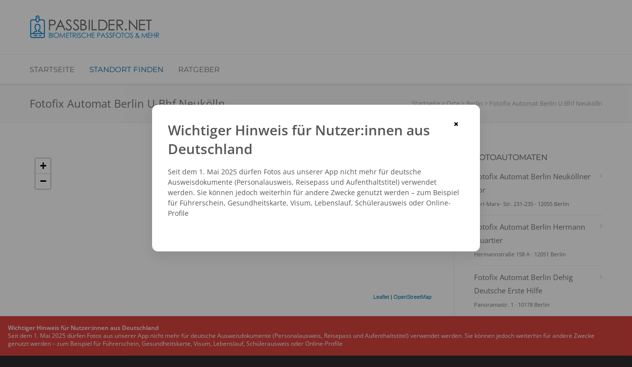

--- FILE ---
content_type: text/html; charset=UTF-8
request_url: https://www.passbilder.net/ort/berlin/2381-fotofix-automat-berlin-u-bhf-neukoelln
body_size: 12388
content:
<!doctype html>
<html lang="de">
<head>
<meta http-equiv="Content-Type" content="text/html; charset=UTF-8" />
<title>Fotofix Automat Berlin U-Bhf Neukölln - Berlin U-Bhf Neukölln  - Passbilder.net</title>
<!-- Mobile Specific Metas & Favicons -->
<meta name="viewport" content="width=device-width, initial-scale=1, maximum-scale=1, user-scalable=0"><!-- WordPress Stuff -->
<link href="//ajax.googleapis.com" rel="preconnect" crossorigin>
<link href="//cdnjs.cloudflare.com" rel="preconnect" crossorigin>
<link href="//www.google-analytics.com" rel="preconnect" crossorigin>
<link href="//pagead2.googlesyndication.com" rel="preconnect" crossorigin>
<link href="//googleads.g.doubleclick.net" rel="preconnect" crossorigin>
<link href="//www.googletagservices.com" rel="preconnect" crossorigin>
<link href="//a.tile.openstreetmap.org" rel="preconnect" crossorigin>
<link href="//b.tile.openstreetmap.org" rel="preconnect" crossorigin>
<link href="//c.tile.openstreetmap.org" rel="preconnect" crossorigin>
<link rel="preload" href="https://www.passbilder.net/wp-content/themes/unicon-child/assets/fonts/montserrat-v25-latin-regular.woff2" as="font" type="font/woff2" crossorigin>
<link rel="preload" href="https://www.passbilder.net/wp-content/themes/unicon-child/assets/fonts/montserrat-v25-latin-700.woff2" as="font" type="font/woff2" crossorigin>
<link rel="preload" href="https://www.passbilder.net/wp-content/themes/unicon-child/assets/fonts/open-sans-v34-latin-regular.woff2" as="font" type="font/woff2" crossorigin>
<link rel="preload" href="https://www.passbilder.net/wp-content/themes/unicon-child/assets/fonts/open-sans-v34-latin-600.woff2" as="font" type="font/woff2" crossorigin>

<meta name='robots' content='max-image-preview:large, index,follow' />

	<!-- This site is optimized with the Yoast SEO plugin v19.10 - https://yoast.com/wordpress/plugins/seo/ -->
	<title>Passbilder.net</title>
	<meta property="og:locale" content="de_DE" />
	<meta property="og:type" content="website" />
	<meta property="og:site_name" content="Passbilder.net" />
	<meta name="twitter:card" content="summary_large_image" />
	<!-- / Yoast SEO plugin. -->


<link rel="alternate" type="application/rss+xml" title="Passbilder.net &raquo; Feed" href="https://www.passbilder.net/feed/" />
<link rel="alternate" type="application/rss+xml" title="Passbilder.net &raquo; Kommentar-Feed" href="https://www.passbilder.net/comments/feed/" />
<link rel='stylesheet' id='wp-block-library-css' href='https://www.passbilder.net/wp-includes/css/dist/block-library/style.min.css?ver=6.1.9' type='text/css' media='all' />
<link rel='stylesheet' id='classic-theme-styles-css' href='https://www.passbilder.net/wp-includes/css/classic-themes.min.css?ver=1' type='text/css' media='all' />
<style id='global-styles-inline-css' type='text/css'>
body{--wp--preset--color--black: #000000;--wp--preset--color--cyan-bluish-gray: #abb8c3;--wp--preset--color--white: #ffffff;--wp--preset--color--pale-pink: #f78da7;--wp--preset--color--vivid-red: #cf2e2e;--wp--preset--color--luminous-vivid-orange: #ff6900;--wp--preset--color--luminous-vivid-amber: #fcb900;--wp--preset--color--light-green-cyan: #7bdcb5;--wp--preset--color--vivid-green-cyan: #00d084;--wp--preset--color--pale-cyan-blue: #8ed1fc;--wp--preset--color--vivid-cyan-blue: #0693e3;--wp--preset--color--vivid-purple: #9b51e0;--wp--preset--gradient--vivid-cyan-blue-to-vivid-purple: linear-gradient(135deg,rgba(6,147,227,1) 0%,rgb(155,81,224) 100%);--wp--preset--gradient--light-green-cyan-to-vivid-green-cyan: linear-gradient(135deg,rgb(122,220,180) 0%,rgb(0,208,130) 100%);--wp--preset--gradient--luminous-vivid-amber-to-luminous-vivid-orange: linear-gradient(135deg,rgba(252,185,0,1) 0%,rgba(255,105,0,1) 100%);--wp--preset--gradient--luminous-vivid-orange-to-vivid-red: linear-gradient(135deg,rgba(255,105,0,1) 0%,rgb(207,46,46) 100%);--wp--preset--gradient--very-light-gray-to-cyan-bluish-gray: linear-gradient(135deg,rgb(238,238,238) 0%,rgb(169,184,195) 100%);--wp--preset--gradient--cool-to-warm-spectrum: linear-gradient(135deg,rgb(74,234,220) 0%,rgb(151,120,209) 20%,rgb(207,42,186) 40%,rgb(238,44,130) 60%,rgb(251,105,98) 80%,rgb(254,248,76) 100%);--wp--preset--gradient--blush-light-purple: linear-gradient(135deg,rgb(255,206,236) 0%,rgb(152,150,240) 100%);--wp--preset--gradient--blush-bordeaux: linear-gradient(135deg,rgb(254,205,165) 0%,rgb(254,45,45) 50%,rgb(107,0,62) 100%);--wp--preset--gradient--luminous-dusk: linear-gradient(135deg,rgb(255,203,112) 0%,rgb(199,81,192) 50%,rgb(65,88,208) 100%);--wp--preset--gradient--pale-ocean: linear-gradient(135deg,rgb(255,245,203) 0%,rgb(182,227,212) 50%,rgb(51,167,181) 100%);--wp--preset--gradient--electric-grass: linear-gradient(135deg,rgb(202,248,128) 0%,rgb(113,206,126) 100%);--wp--preset--gradient--midnight: linear-gradient(135deg,rgb(2,3,129) 0%,rgb(40,116,252) 100%);--wp--preset--duotone--dark-grayscale: url('#wp-duotone-dark-grayscale');--wp--preset--duotone--grayscale: url('#wp-duotone-grayscale');--wp--preset--duotone--purple-yellow: url('#wp-duotone-purple-yellow');--wp--preset--duotone--blue-red: url('#wp-duotone-blue-red');--wp--preset--duotone--midnight: url('#wp-duotone-midnight');--wp--preset--duotone--magenta-yellow: url('#wp-duotone-magenta-yellow');--wp--preset--duotone--purple-green: url('#wp-duotone-purple-green');--wp--preset--duotone--blue-orange: url('#wp-duotone-blue-orange');--wp--preset--font-size--small: 13px;--wp--preset--font-size--medium: 20px;--wp--preset--font-size--large: 36px;--wp--preset--font-size--x-large: 42px;--wp--preset--spacing--20: 0.44rem;--wp--preset--spacing--30: 0.67rem;--wp--preset--spacing--40: 1rem;--wp--preset--spacing--50: 1.5rem;--wp--preset--spacing--60: 2.25rem;--wp--preset--spacing--70: 3.38rem;--wp--preset--spacing--80: 5.06rem;}:where(.is-layout-flex){gap: 0.5em;}body .is-layout-flow > .alignleft{float: left;margin-inline-start: 0;margin-inline-end: 2em;}body .is-layout-flow > .alignright{float: right;margin-inline-start: 2em;margin-inline-end: 0;}body .is-layout-flow > .aligncenter{margin-left: auto !important;margin-right: auto !important;}body .is-layout-constrained > .alignleft{float: left;margin-inline-start: 0;margin-inline-end: 2em;}body .is-layout-constrained > .alignright{float: right;margin-inline-start: 2em;margin-inline-end: 0;}body .is-layout-constrained > .aligncenter{margin-left: auto !important;margin-right: auto !important;}body .is-layout-constrained > :where(:not(.alignleft):not(.alignright):not(.alignfull)){max-width: var(--wp--style--global--content-size);margin-left: auto !important;margin-right: auto !important;}body .is-layout-constrained > .alignwide{max-width: var(--wp--style--global--wide-size);}body .is-layout-flex{display: flex;}body .is-layout-flex{flex-wrap: wrap;align-items: center;}body .is-layout-flex > *{margin: 0;}:where(.wp-block-columns.is-layout-flex){gap: 2em;}.has-black-color{color: var(--wp--preset--color--black) !important;}.has-cyan-bluish-gray-color{color: var(--wp--preset--color--cyan-bluish-gray) !important;}.has-white-color{color: var(--wp--preset--color--white) !important;}.has-pale-pink-color{color: var(--wp--preset--color--pale-pink) !important;}.has-vivid-red-color{color: var(--wp--preset--color--vivid-red) !important;}.has-luminous-vivid-orange-color{color: var(--wp--preset--color--luminous-vivid-orange) !important;}.has-luminous-vivid-amber-color{color: var(--wp--preset--color--luminous-vivid-amber) !important;}.has-light-green-cyan-color{color: var(--wp--preset--color--light-green-cyan) !important;}.has-vivid-green-cyan-color{color: var(--wp--preset--color--vivid-green-cyan) !important;}.has-pale-cyan-blue-color{color: var(--wp--preset--color--pale-cyan-blue) !important;}.has-vivid-cyan-blue-color{color: var(--wp--preset--color--vivid-cyan-blue) !important;}.has-vivid-purple-color{color: var(--wp--preset--color--vivid-purple) !important;}.has-black-background-color{background-color: var(--wp--preset--color--black) !important;}.has-cyan-bluish-gray-background-color{background-color: var(--wp--preset--color--cyan-bluish-gray) !important;}.has-white-background-color{background-color: var(--wp--preset--color--white) !important;}.has-pale-pink-background-color{background-color: var(--wp--preset--color--pale-pink) !important;}.has-vivid-red-background-color{background-color: var(--wp--preset--color--vivid-red) !important;}.has-luminous-vivid-orange-background-color{background-color: var(--wp--preset--color--luminous-vivid-orange) !important;}.has-luminous-vivid-amber-background-color{background-color: var(--wp--preset--color--luminous-vivid-amber) !important;}.has-light-green-cyan-background-color{background-color: var(--wp--preset--color--light-green-cyan) !important;}.has-vivid-green-cyan-background-color{background-color: var(--wp--preset--color--vivid-green-cyan) !important;}.has-pale-cyan-blue-background-color{background-color: var(--wp--preset--color--pale-cyan-blue) !important;}.has-vivid-cyan-blue-background-color{background-color: var(--wp--preset--color--vivid-cyan-blue) !important;}.has-vivid-purple-background-color{background-color: var(--wp--preset--color--vivid-purple) !important;}.has-black-border-color{border-color: var(--wp--preset--color--black) !important;}.has-cyan-bluish-gray-border-color{border-color: var(--wp--preset--color--cyan-bluish-gray) !important;}.has-white-border-color{border-color: var(--wp--preset--color--white) !important;}.has-pale-pink-border-color{border-color: var(--wp--preset--color--pale-pink) !important;}.has-vivid-red-border-color{border-color: var(--wp--preset--color--vivid-red) !important;}.has-luminous-vivid-orange-border-color{border-color: var(--wp--preset--color--luminous-vivid-orange) !important;}.has-luminous-vivid-amber-border-color{border-color: var(--wp--preset--color--luminous-vivid-amber) !important;}.has-light-green-cyan-border-color{border-color: var(--wp--preset--color--light-green-cyan) !important;}.has-vivid-green-cyan-border-color{border-color: var(--wp--preset--color--vivid-green-cyan) !important;}.has-pale-cyan-blue-border-color{border-color: var(--wp--preset--color--pale-cyan-blue) !important;}.has-vivid-cyan-blue-border-color{border-color: var(--wp--preset--color--vivid-cyan-blue) !important;}.has-vivid-purple-border-color{border-color: var(--wp--preset--color--vivid-purple) !important;}.has-vivid-cyan-blue-to-vivid-purple-gradient-background{background: var(--wp--preset--gradient--vivid-cyan-blue-to-vivid-purple) !important;}.has-light-green-cyan-to-vivid-green-cyan-gradient-background{background: var(--wp--preset--gradient--light-green-cyan-to-vivid-green-cyan) !important;}.has-luminous-vivid-amber-to-luminous-vivid-orange-gradient-background{background: var(--wp--preset--gradient--luminous-vivid-amber-to-luminous-vivid-orange) !important;}.has-luminous-vivid-orange-to-vivid-red-gradient-background{background: var(--wp--preset--gradient--luminous-vivid-orange-to-vivid-red) !important;}.has-very-light-gray-to-cyan-bluish-gray-gradient-background{background: var(--wp--preset--gradient--very-light-gray-to-cyan-bluish-gray) !important;}.has-cool-to-warm-spectrum-gradient-background{background: var(--wp--preset--gradient--cool-to-warm-spectrum) !important;}.has-blush-light-purple-gradient-background{background: var(--wp--preset--gradient--blush-light-purple) !important;}.has-blush-bordeaux-gradient-background{background: var(--wp--preset--gradient--blush-bordeaux) !important;}.has-luminous-dusk-gradient-background{background: var(--wp--preset--gradient--luminous-dusk) !important;}.has-pale-ocean-gradient-background{background: var(--wp--preset--gradient--pale-ocean) !important;}.has-electric-grass-gradient-background{background: var(--wp--preset--gradient--electric-grass) !important;}.has-midnight-gradient-background{background: var(--wp--preset--gradient--midnight) !important;}.has-small-font-size{font-size: var(--wp--preset--font-size--small) !important;}.has-medium-font-size{font-size: var(--wp--preset--font-size--medium) !important;}.has-large-font-size{font-size: var(--wp--preset--font-size--large) !important;}.has-x-large-font-size{font-size: var(--wp--preset--font-size--x-large) !important;}
.wp-block-navigation a:where(:not(.wp-element-button)){color: inherit;}
:where(.wp-block-columns.is-layout-flex){gap: 2em;}
.wp-block-pullquote{font-size: 1.5em;line-height: 1.6;}
</style>
<link rel='stylesheet' id='contact-form-7-css' href='https://www.passbilder.net/wp-content/plugins/contact-form-7/includes/css/styles.css?ver=5.6.4' type='text/css' media='all' />
<link rel='stylesheet' id='stylesheet-css' href='https://www.passbilder.net/wp-content/themes/unicon-child/style.css?ver=1' type='text/css' media='all' />
<link rel='stylesheet' id='shortcodes-css' href='https://www.passbilder.net/wp-content/themes/unicon/framework/css/shortcodes.css?ver=6.1.9' type='text/css' media='all' />
<link rel='stylesheet' id='responsive-css' href='https://www.passbilder.net/wp-content/themes/unicon/framework/css/responsive.css?ver=6.1.9' type='text/css' media='all' />
<link rel='stylesheet' id='local-google-fonts-css' href='https://www.passbilder.net/wp-content/themes/unicon-child/assets/fonts/fonts.css?ver=1672835787' type='text/css' media='all' />
<script type='text/javascript' src='https://www.passbilder.net/wp-includes/js/jquery/jquery.min.js?ver=3.6.1' id='jquery-core-js'></script>
<script type='text/javascript' src='https://www.passbilder.net/wp-includes/js/jquery/jquery-migrate.min.js?ver=3.3.2' id='jquery-migrate-js'></script>
<link rel="https://api.w.org/" href="https://www.passbilder.net/wp-json/" /><link rel="EditURI" type="application/rsd+xml" title="RSD" href="https://www.passbilder.net/xmlrpc.php?rsd" />
<link rel="wlwmanifest" type="application/wlwmanifest+xml" href="https://www.passbilder.net/wp-includes/wlwmanifest.xml" />
<meta name="generator" content="WordPress 6.1.9" />
<script type="text/javascript">
    /* Start Google Tracking */
    var gaProperty = 'UA-2034510-7';
    var disableStr = 'ga-disable-' + gaProperty;
    if (document.cookie.indexOf(disableStr + '=true') > -1) {
        window[disableStr] = true;
    }
    function gaOptout() {
        document.cookie = disableStr + '=true; expires=Thu, 31 Dec 2099 23:59:59 UTC; path=/';
        window[disableStr] = true;
    }

    window.ga=window.ga||function(){(ga.q=ga.q||[]).push(arguments)};ga.l=+new Date;

    ga('create', gaProperty, 'auto');
    ga('set', 'anonymizeIp', true);
    ga('send', 'pageview');
    /* End Google Tracking */
</script>
<script async src='//www.google-analytics.com/analytics.js'></script>
<meta name="description" content="Fotofix Passfotoautomat in Berlin Neukölln für biometrische Passbilder &#10003; Sofort zum Mitnehmen &#10003; Fotoautomat: Berlin U-Bhf Neukölln, 12055 Berlin &#10152; Jetzt hier ansehen!" /><style type="text/css">
body{ font: 400 15px Open Sans, Arial, Helvetica, sans-serif; color: #555555; line-height: 1.8;} .wrapall, .boxed-layout{ background-color: #ffffff; } body.page-template-page-blank-php{ background: #ffffff !important; } h1, .title-h1{ font: 400 28px Open Sans, Arial, Helvetica, sans-serif; color: #555555; } h2{ font: 400 24px Open Sans, Arial, Helvetica, sans-serif; color: #555555; } h3{ font: 400 20px Open Sans, Arial, Helvetica, sans-serif; color: #555555; } h4{ font: 400 16px Open Sans, Arial, Helvetica, sans-serif; color: #555555; } h5{ font: 400 16px Open Sans, Arial, Helvetica, sans-serif; color: #555555; } h6{ font: 400 16px Open Sans, Arial, Helvetica, sans-serif; color: #555555; } .title{ font-family: 'Open Sans', Arial, Helvetica, sans-serif; } h1 a, h2 a, h3 a, h4 a, h5 a, h6 a { font-weight: inherit; color: inherit; } h1 a:hover, h2 a:hover, h3 a:hover, h4 a:hover, h5 a:hover, h6 a:hover, a:hover h1, a:hover h2, a:hover h3, a:hover h4, a:hover h5, a:hover h6 { color: #096ba4; } a{ color: #118ad0; } a:hover{ color: #096ba4; } input[type='text'], input[type='password'], input[type='email'], input[type='tel'], input[type='date'], input[type='number'], textarea, select { font-family: Open Sans, Arial, Helvetica, sans-serif; font-size: 15px; } #sidebar .widget h3{ font: 400 15px Montserrat, Arial, Helvetica, sans-serif; color: #555555; } .container .twelve.alt.sidebar-right, .container .twelve.alt.sidebar-left, #sidebar.sidebar-right #sidebar-widgets, #sidebar.sidebar-left #sidebar-widgets{ border-color: #efefef;} #topbar{ background: #f5f5f5; color: #777777; } #topbar a{ color: #999999; } #topbar a:hover{ color: #333333; } @media only screen and (max-width: 767px) { #topbar .topbar-col1{ background: #f5f5f5; } } /* Navigation */ #navigation > ul > li > a{ font: 400 15px Montserrat, Arial, Helvetica, sans-serif; color: #777777; } #navigation > ul > li:hover > a, #navigation > ul > li > a:hover { color: #118ad0; } #navigation li.current-menu-item > a:hover, #navigation li.current-page-ancestor > a:hover, #navigation li.current-menu-ancestor > a:hover, #navigation li.current-menu-parent > a:hover, #navigation li.current_page_ancestor > a:hover, #navigation > ul > li.sfHover > a { color: #118ad0; } #navigation li.current-menu-item > a, #navigation li.current-page-ancestor > a, #navigation li.current-menu-ancestor > a, #navigation li.current-menu-parent > a, #navigation li.current_page_ancestor > a { color: #096ba4; } #navigation ul li:hover{ border-color: #118ad0; } #navigation li.current-menu-item, #navigation li.current-page-ancestor, #navigation li.current-menu-ancestor, #navigation li.current-menu-parent, #navigation li.current_page_ancestor{ border-color: #096ba4; } #navigation .sub-menu{ background: #262626; } #navigation .sub-menu li a{ font: 400 13px Open Sans, Arial, Helvetica, sans-serif; color: #bbbbbb; } #navigation .sub-menu li a:hover{ color: #ffffff; } #navigation .sub-menu li.current_page_item > a, #navigation .sub-menu li.current_page_item > a:hover, #navigation .sub-menu li.current-menu-item > a, #navigation .sub-menu li.current-menu-item > a:hover, #navigation .sub-menu li.current-page-ancestor > a, #navigation .sub-menu li.current-page-ancestor > a:hover, #navigation .sub-menu li.current-menu-ancestor > a, #navigation .sub-menu li.current-menu-ancestor > a:hover, #navigation .sub-menu li.current-menu-parent > a, #navigation .sub-menu li.current-menu-parent > a:hover, #navigation .sub-menu li.current_page_ancestor > a, #navigation .sub-menu li.current_page_ancestor > a:hover{ color: #ffffff; } #navigation .sub-menu li a, #navigation .sub-menu ul li a{ border-color: #333333; } #navigation > ul > li.megamenu > ul.sub-menu{ background: #262626; border-color: #118ad0; } #navigation > ul > li.megamenu > ul > li { border-right-color: #333333 !important; } #navigation > ul > li.megamenu ul li a{ color:#bbbbbb; } #navigation > ul > li.megamenu > ul > li > a { color:#ffffff; } #navigation > ul > li.megamenu > ul ul li a:hover, #header #navigation > ul > li.megamenu > ul ul li.current-menu-item a { color: #ffffff !important; background-color: #333333 !important; } /* Header General */ #search-btn, #shopping-btn, #close-search-btn { color: #bbbbbb; } #search-btn:hover, #shopping-btn:hover, #close-search-btn:hover { color: #999999; } #slogan{ font: 400 20px Open Sans, Arial, Helvetica, sans-serif; color: #777777; margin-top: 26px; } /* Mobile Header */ #mobile-navigation{ background: #262626; } #mobile-navigation ul li a{ font: 400 13px Open Sans, Arial, Helvetica, sans-serif; color: #bbbbbb; border-bottom-color: #333333 !important; } #mobile-navigation ul li a:hover, #mobile-navigation ul li a:hover [class^='fa-'], #mobile-navigation li.open > a, #mobile-navigation ul li.current-menu-item > a, #mobile-navigation ul li.current-menu-ancestor > a{ color: #ffffff; } body #mobile-navigation li.open > a [class^='fa-']{ color: #ffffff; } #mobile-navigation form, #mobile-navigation form input{ background: #444444; color: #cccccc; } #mobile-navigation form:before{ color: #cccccc; } #mobile-header{ background: #ffffff; height: 90px; } #mobile-navigation-btn, #mobile-cart-btn, #mobile-shopping-btn{ color: #bbbbbb; line-height: 90px; } #mobile-navigation-btn:hover, #mobile-cart-btn:hover, #mobile-shopping-btn:hover { color: #999999; } #mobile-header .logo{ margin-top: 18px; } /* Header V1 */ #header.header-v1 { height: 90px; background: #ffffff; } .header-v1 .logo{ margin-top: 18px; } .header-v1 #navigation > ul > li{ height: 90px; padding-top: 35px; } .header-v1 #navigation .sub-menu{ top: 90px; } .header-v1 .header-icons-divider{ line-height: 90px; background: #efefef; } #header.header-v1 .widget_shopping_cart{ top: 90px; } .header-v1 #search-btn, .header-v1 #close-search-btn, .header-v1 #shopping-btn{ line-height: 90px; } .header-v1 #search-top, .header-v1 #search-top input{ height: 90px; } .header-v1 #search-top input{ color: #666666; font-family: Open Sans, Arial, Helvetica, sans-serif; } /* Header V3 */ #header.header-v3 { background: #ffffff; } .header-v3 .navigation-wrap{ background: #ffffff; border-top: 1px solid #efefef; } .header-v3 .logo { margin-top: 30px; margin-bottom: 30px; } /* Header V4 */ #header.header-v4 { background: #ffffff; } .header-v4 .navigation-wrap{ background: #ffffff; border-top: 1px solid #efefef; } .header-v4 .logo { margin-top: 30px; margin-bottom: 30px; } /* Transparent Header */ #transparentimage{ padding: 90px 0 0 0; } .header-is-transparent #mobile-navigation{ top: 90px; } /* Stuck */ .stuck{ background: #ffffff; } /* Titlebars */ .titlebar h1, .title-h1{ font: 400 22px Open Sans, Arial, Helvetica, sans-serif; color: #777777; } #fulltitle{ background: #f9f9f9; border-bottom: 1px solid #efefef; } #breadcrumbs{ margin-top: 6px; } #breadcrumbs, #breadcrumbs a{ font: 400 13px Open Sans, Arial, Helvetica, sans-serif; color: #aaaaaa; } #breadcrumbs a:hover{ color: #666666; } #fullimagecenter h1, #transparentimage h1, #fullimagecenter .title-h1, #transparentimage .title-h1{ font: 400 42px Open Sans, Arial, Helvetica, sans-serif; color: #ffffff; text-transform: none; letter-spacing: 1px; text-align: center; } /* Footer */ #footer .widget h3{ font: 400 13px Montserrat, Arial, Helvetica, sans-serif; color: #ffffff; } #footer{ color: #888888; border-top: 4px none #118ad0; } #footer{ background-color: #262626; } #footer a, #footer .widget ul li:after { color: #888888; } #footer a:hover, #footer .widget ul li:hover:after { color: #ffffff; } #footer .widget ul li{ border-bottom-color: #333333; } /* Copyright */ #copyright{ background: #1b1b1b; color: #777777; } #copyright a { color: #999999; } #copyright a:hover { color: #cccccc; } /* Color Accent */ .highlight{color:#118ad0 !important;} ::selection{ background: #118ad0; } ::-moz-selection { background: #118ad0; } #shopping-btn span{background:#118ad0;} .blog-page .post h1 a:hover,.blog-page .post h2 a:hover{color:#118ad0;} .entry-image .entry-overlay{background:#118ad0;} .entry-quote a:hover{background:#118ad0;} .entry-link a:hover{background:#118ad0;} .blog-single .entry-tags a:hover{color:#118ad0;} .sharebox ul li a:hover{color:#118ad0;} #pagination .current a{background:#118ad0;} #filters ul li a:hover{color:#118ad0;} #filters ul li a.active{color:#118ad0;} #back-to-top a:hover{background-color:#118ad0;} #sidebar .widget ul li a:hover{color:#118ad0;} #sidebar .widget ul li:hover:after{color:#118ad0;} .widget_tag_cloud a:hover,.widget_product_tag_cloud a:hover{background:#118ad0;border-color:#118ad0;} .widget_portfolio .portfolio-widget-item .portfolio-overlay{background:#118ad0;} #sidebar .widget_nav_menu ul li a:hover{color:#118ad0;} #footer .widget_tag_cloud a:hover,#footer .widget_product_tag_cloud a:hover{background:#118ad0;border-color:#118ad0;} /* Shortcodes */ .box.style-2{border-top-color:#118ad0;} .box.style-4{border-color:#118ad0;} .box.style-6{background:#118ad0;} a.button,input[type=submit],button,.minti_button{background:#118ad0;border-color:#118ad0;} a.button.color-2{color:#118ad0;border-color:#118ad0;} a.button.color-3{background:#118ad0;border-color:#118ad0;} a.button.color-9{color:#118ad0;} a.button.color-6:hover{background:#118ad0;border-color:#118ad0;} a.button.color-7:hover{background:#118ad0;border-color:#118ad0;} .counter-number{color:#118ad0;} .divider-title.align-center:after, .divider-title.align-left:after { background-color:#118ad0 } .divider5{border-bottom-color:#118ad0;} .dropcap.dropcap-circle{background-color:#118ad0;} .dropcap.dropcap-box{background-color:#118ad0;} .dropcap.dropcap-color{color:#118ad0;} .toggle .toggle-title.active, .color-light .toggle .toggle-title.active{ background:#118ad0; border-color: #118ad0;} .iconbox-style-1.icon-color-accent i.boxicon,.iconbox-style-2.icon-color-accent i.boxicon,.iconbox-style-3.icon-color-accent i.boxicon,.iconbox-style-8.icon-color-accent i.boxicon,.iconbox-style-9.icon-color-accent i.boxicon{color:#118ad0!important;} .iconbox-style-4.icon-color-accent i.boxicon,.iconbox-style-5.icon-color-accent i.boxicon,.iconbox-style-6.icon-color-accent i.boxicon,.iconbox-style-7.icon-color-accent i.boxicon,.flip .icon-color-accent.card .back{background:#118ad0;} .latest-blog .blog-item .blog-overlay{background:#118ad0;} .latest-blog .blog-item .blog-pic i{color:#118ad0;} .latest-blog .blog-item h4 a:hover{color:#118ad0;} .progressbar .progress-percentage{background:#118ad0;} .wpb_widgetised_column .widget ul li a:hover{color:#118ad0;} .wpb_widgetised_column .widget ul li:hover:after{color:#118ad0;} .wpb_accordion .wpb_accordion_wrapper .ui-state-active .ui-icon{background-color:#118ad0;} .wpb_accordion .wpb_accordion_wrapper .ui-state-active.wpb_accordion_header a{color:#118ad0;} .wpb_accordion .wpb_accordion_wrapper .wpb_accordion_header a:hover,.wpb_accordion .wpb_accordion_wrapper .wpb_accordion_header a:hover .ui-state-default .ui-icon{color:#118ad0;} .wpb_accordion .wpb_accordion_wrapper .wpb_accordion_header:hover .ui-icon{background-color:#118ad0!important;} .wpb_content_element.wpb_tabs .wpb_tabs_nav li.ui-tabs-active{border-bottom-color:#118ad0;} .portfolio-item h4 a:hover{ color: #118ad0; } .portfolio-filters ul li a:hover { color: #118ad0; } .portfolio-filters ul li a.active { color: #118ad0; } .portfolio-overlay-icon .portfolio-overlay{ background: #118ad0; } .portfolio-overlay-icon i{ color: #118ad0; } .portfolio-overlay-effect .portfolio-overlay{ background: #118ad0; } .portfolio-overlay-name .portfolio-overlay{ background: #118ad0; } .portfolio-detail-attributes ul li a:hover{ color: #118ad0; } a.catimage:hover .catimage-text{ background: #118ad0; } /* WooCommerce */ .products li h3{font: 400 15px Open Sans, Arial, Helvetica, sans-serif; color: #555555;} .woocommerce .button.checkout-button{background:#118ad0;border-color:#118ad0;} .woocommerce .products .onsale{background:#118ad0;} .product .onsale{background:#118ad0;} button.single_add_to_cart_button:hover{background:#118ad0;} .woocommerce-tabs > ul > li.active a{color:#118ad0;border-bottom-color:#118ad0;} p.stars a:hover{background:#118ad0;} p.stars a.active,p.stars a.active:after{background:#118ad0;} .product_list_widget a{color:#118ad0;} .woocommerce .widget_layered_nav li.chosen a{color:#118ad0!important;} .woocommerce .widget_product_categories > ul > li.current-cat > a{color:#118ad0!important;} .woocommerce .widget_product_categories > ul > li.current-cat:after{color:#118ad0!important;} .woocommerce-message{ background: #118ad0; } .bbp-topics-front ul.super-sticky .bbp-topic-title:before, .bbp-topics ul.super-sticky .bbp-topic-title:before, .bbp-topics ul.sticky .bbp-topic-title:before, .bbp-forum-content ul.sticky .bbp-topic-title:before{color: #118ad0!important; } #subscription-toggle a:hover{ background: #118ad0; } .bbp-pagination-links span.current{ background: #118ad0; } div.wpcf7-mail-sent-ok,div.wpcf7-mail-sent-ng,div.wpcf7-spam-blocked,div.wpcf7-validation-errors{ background: #118ad0; } .wpcf7-not-valid{ border-color: #118ad0 !important;} .products .button.add_to_cart_button{ color: #118ad0!important; } .minti_list.color-accent li:before{ color: #118ad0!important; } .blogslider_text .post-categories li a{ background-color: #118ad0; } .minti_zooming_slider .flex-control-nav li .minti_zooming_slider_ghost { background-color: #118ad0; } .minti_carousel.pagination_numbers .owl-dots .owl-dot.active{ background-color: #118ad0; } .wpb_content_element.wpb_tour .wpb_tabs_nav li.ui-tabs-active, .color-light .wpb_content_element.wpb_tour .wpb_tabs_nav li.ui-tabs-active{ background-color: #118ad0; } .masonry_icon i{ color: #118ad0; } .woocommerce-MyAccount-navigation-link.is-active a{ color: #118ad0;} /* Special Font */ .font-special, .button, .counter-title, h6, .wpb_accordion .wpb_accordion_wrapper .wpb_accordion_header a, .pricing-plan .pricing-plan-head h3, a.catimage, .divider-title, button, input[type='submit'], input[type='reset'], input[type='button'], .vc_pie_chart h4, .page-404 h3, .minti_masonrygrid_item h4{ font-family: 'Montserrat', Arial, Helvetica, sans-serif; /*letter-spacing: 0px; font-weight: 400;*/} .ui-helper-reset{ line-height: 1.8; } /* User CSS from Theme Options */ @media only screen and (max-width: 959px) { #header, .sticky-wrapper{display:none;} #mobile-header{display:inherit} }
</style><meta name="generator" content="Powered by WPBakery Page Builder - drag and drop page builder for WordPress."/>
<link rel="icon" href="https://www.passbilder.net/wp-content/uploads/2016/01/cropped-passbildernet-icon-32x32.png" sizes="32x32" />
<link rel="icon" href="https://www.passbilder.net/wp-content/uploads/2016/01/cropped-passbildernet-icon-192x192.png" sizes="192x192" />
<link rel="apple-touch-icon" href="https://www.passbilder.net/wp-content/uploads/2016/01/cropped-passbildernet-icon-180x180.png" />
<meta name="msapplication-TileImage" content="https://www.passbilder.net/wp-content/uploads/2016/01/cropped-passbildernet-icon-270x270.png" />
<noscript><style> .wpb_animate_when_almost_visible { opacity: 1; }</style></noscript></head>

<body class="smooth-scroll wpb-js-composer js-comp-ver-6.9.0 vc_responsive">

	<div class="site-wrapper wrapall">

	<header id="header" class="header header-v3 clearfix">
		
	<div class="container">
		<div class="sixteen columns">

			<div id="logo" class="logo">
									<a href="https://www.passbilder.net/"><img src="https://www.passbilder.net/wp-content/uploads/2017/10/passbildernet-logo.gif" alt="Passbilder.net" class="logo_standard" /></a>
					<a href="https://www.passbilder.net/"><img src="https://www.passbilder.net/wp-content/uploads/2017/10/passbildernet-logo-x2.png" width="263" height="49" alt="Passbilder.net" class="logo_retina" /></a>							</div>

			<div id="slogan" class="clearfix">
							</div>

		</div>
	</div>
	
	<div class="navigation-wrap">
		<div class="container">
			<div class="sixteen columns">
				
				<div id="navigation" class="clearfix">
					<ul id="nav" class="menu"><li id="menu-item-157" class="menu-item menu-item-type-custom menu-item-object-custom menu-item-157"><a href="/">Startseite</a></li>
<li id="menu-item-159" class="menu-item menu-item-type-custom menu-item-object-custom menu-item-159 current-menu-item "><a href="/orte">Standort finden</a></li>
<li id="menu-item-158" class="menu-item menu-item-type-taxonomy menu-item-object-category menu-item-158"><a href="https://www.passbilder.net/ratgeber/">Ratgeber</a></li>
</ul>				</div>

				
			</div>
		</div>
	</div>	
	
</header>

<div id="mobile-header">
	<div class="container">
		<div class="sixteen columns">
			<div id="mobile-logo" class="logo">
									<a href="https://www.passbilder.net/"><img src="https://www.passbilder.net/wp-content/uploads/2017/10/passbildernet-logo.gif" alt="Passbilder.net" class="logo_standard" /></a>
					<a href="https://www.passbilder.net/"><img src="https://www.passbilder.net/wp-content/uploads/2017/10/passbildernet-logo-x2.png" width="263" height="49" alt="Passbilder.net" class="logo_retina" /></a>							</div>
			<a href="#" id="mobile-navigation-btn"><i class="fa fa-bars"></i></a>
					</div>
	</div>
</div>

<div id="mobile-navigation">
	<div class="container">
		<div class="sixteen columns">
			<div class="menu-top-navi-container"><ul id="mobile-nav" class="menu"><li class="menu-item menu-item-type-custom menu-item-object-custom menu-item-157"><a href="/">Startseite</a></li>
<li class="menu-item menu-item-type-custom menu-item-object-custom menu-item-159 current-menu-item "><a href="/orte">Standort finden</a></li>
<li class="menu-item menu-item-type-taxonomy menu-item-object-category menu-item-158"><a href="https://www.passbilder.net/ratgeber/">Ratgeber</a></li>
</ul></div>			
				
		</div>
	</div>
</div>

<div id="fulltitle" class="titlebar">
    <div class="container">
        <div id="title" class="ten columns">
            <h1>Fotofix Automat Berlin U-Bhf Neukölln</h1>
        </div>
        <nav id="breadcrumbs" class="six columns" itemscope itemtype="https://schema.org/BreadcrumbList">
            <span itemprop="itemListElement" itemscope itemtype="https://schema.org/ListItem">
                <a itemprop="item" href="/"><span itemprop="name">Startseite</span><meta itemprop="position" content="1" /></a> &gt; 
            </span>						
            <span itemprop="itemListElement" itemscope itemtype="https://schema.org/ListItem">
                <a itemprop="item" href="/orte"><span itemprop="name">Orte</span><meta itemprop="position" content="2" /></a> &gt; 
            </span>
            <span itemprop="itemListElement" itemscope itemtype="https://schema.org/ListItem">
                <a itemprop="item" href="/ort/berlin"><span itemprop="name">Berlin</span><meta itemprop="position" content="3" /></a> &gt; 
            </span>
            <span>Fotofix Automat Berlin U-Bhf Neukölln</span>
        </nav>   
    </div>
</div>

<div id="page-wrap" class="container" >

	<div id="content" class="sidebar-right twelve alt columns">
                
            <div id="map" style="height: 300px;"></div>
            
            <script type="text/javascript">
                jQuery(document).ready(function($){
                    
                    var map = L.map('map', {dragging: !L.Browser.mobile}).setView([52.4694625, 13.4420580], 15);

                    L.tileLayer("https://{s}.tile.openstreetmap.org/{z}/{x}/{y}.png", { attribution: "<a href='http://osm.org/copyright'>OpenStreetMap<\/a>"}).addTo(map);

                    var StandardIcon        = L.Icon.extend({options: {iconSize: [46, 46], iconAnchor: [12, 41], popupAnchor: [10, -40]}});
                    var FotofixIcon         = new StandardIcon({iconUrl: '/wp-content/themes/unicon-child/images/icon_shop_automat_fotofix.png'});
                    var PhotoautomatIcon    = new StandardIcon({iconUrl: '/wp-content/themes/unicon-child/images/icon_shop_automat_photoautomat.png'});
                    var ShopIcon            = new StandardIcon({iconUrl: '/wp-content/themes/unicon-child/images/icon_shop.png'});
                    var Shop_PremiumIcon    = new StandardIcon({iconUrl: '/wp-content/themes/unicon-child/images/icon_shop_premium_studioline.png'});
                    var DMIcon              = new StandardIcon({iconUrl: '/wp-content/themes/unicon-child/images/icon_shop_automat_dm.png'}); 

                    var marker1 = L.marker([52.4694625, 13.4420580], { title: "Fotofix Automat Berlin U-Bhf Neukölln", alt: "marker_1", icon: FotofixIcon}).addTo(map).bindPopup("<div class='info-box'><span class='info-headline'>Fotofix Automat Berlin U-Bhf Neukölln</span><br>Berlin U-Bhf Neukölln<br />12055 Berlin</div>", { minWidth: 50, maxWidth: 200 }).on("click", clickZoom);

                    var markers = [marker1];

                    var inital_zoom = map.getZoom();

                    function clickZoom(e) {
                        map.setView(e.target.getLatLng(),inital_zoom + 1);
                    }                          

                    function markerFunction(id) {
                        for (var i in markers) {
                            var markerID = markers[i].options.alt;
                            var position = markers[i].getLatLng();
                            if (markerID == id) {
                                map.setView(position,inital_zoom + 1);
                                markers[i].openPopup();
                            };
                        }
                    }
                    
                    $("a.map-link").click(function(e) {
                        e.preventDefault();
                        $("html, body").animate({ scrollTop: 0 }, 200);
                        markerFunction($(this).attr("data-id"));
                    });      
                    
                    
                                        $('.rot13').each( function(count,enc) {
                        ed = $(enc).html();
                        dd = ed.replace(/[a-z]/gi,function(c){return String.fromCharCode((c<="Z"?90:122)>=(c=c.charCodeAt(0)+13)?c:c-26);});
                        $(enc).html(dd);
                    });                    
                    
                });
            </script>
            
                        
            <div class="wpb_wrapper content_detail content_detail_fotofix">
                    <div class="content_detail_content" itemscope itemtype="https://schema.org/LocalBusiness">
                        <h2 itemprop="name">Fotofix Automat Berlin U-Bhf Neukölln</h2>

                        <div class="content_detail_box">
                            <div class="content_detail_box_cell">
                                <p class="intro" itemprop="description">Am Fotofix-Passbildautomat unter der Adresse Berlin U-Bhf Neukölln in 12055 Berlin Neukölln können Sie Passfotos nach offiziellen Vorgaben selbständig erstellen und erhalten diese innerhalb weniger Minuten ausgedruckt. Hier werden folgende Services andgeboten: Biometrische Passbilder, Bewerbungsfotos, Diverse Portraits, Spassfotos.</p>

                                <div class="split"><div><h3>Adresse</h3><p itemprop="address">Berlin U-Bhf Neukölln<br />12055 Berlin - Neukölln</p></div></div><div class="clearfix"></div><div class="split"><div><h3>Kontakt</h3><p><span class="faicons shop_phone" itemprop="telephone"> 0180 2000115</span><br /><span class="faicons shop_mail rot13" itemprop="email"><n uers="znvygb:vasb@sbgbsvk.qr"><a href="/cdn-cgi/l/email-protection" class="__cf_email__" data-cfemail="334552405173405154514045581d4241">[email&#160;protected]</a></n></span><br /><span class="faicons shop_link" itemprop="url"><a href="http://www.fotofix.de/" rel="nofollow" target="_blank" rel="noopener" onclick="ga('send','event','Externe Links','Klick auf Link zu http://www.fotofix.de/','Detailseite: Fotofix Automat Berlin U-Bhf Neukölln');">www.fotofix.de</a></span><br /></p></div></div><div class="clearfix"></div>
                                                            </div>
                            <div class="content_detail_box_cell detail_previewimg">
                                <img itemprop="image" src="/wp-content/themes/unicon-child/images/fotofix-logo.gif" alt="Fotofix Logo" class="" />                            </div>



                        </div>

                        <div class="content_detail_box_cell content_detail_links">
                        <h3>Links</h3><p class="links"><a class="button color-5 small" href="http://www.fotofix.de/" rel="nofollow" onclick="ga('send','event','Externe Links','Klick auf Link zu http://www.fotofix.de/','Detailseite: Fotofix Automat Berlin U-Bhf Neukölln');" rel="noopener" target="_blank"><i class="fa fa-external-link"></i> Zur Website</a><a class="map-link button color-5 small" data-id="marker_1" href=""><i class="fa fa-map-marker"></i> Auf der Karte anzeigen</a><a class="button color-5 small" href="https://maps.google.com/maps?daddr=Fotofix+Automat+Berlin+U-Bhf+Neuk%C3%B6lln%2BBerlin+U-Bhf+Neuk%C3%B6lln%2B12055%2BBerlin" rel="noopener" target="_blank"><i class="fa fa-road"></i> Routenplaner</a><a class="button color-5 small" href="/ort/berlin"><i class="fa fa-arrow-left"></i> Zurück zur Übersicht</a></p>                        </div> 
                        

                                                
                        <div class="divider divider2"></div>
                        <div class="clear clearfix"></div>
                        <div class="result result_premium teaserbox">
                            <a class="result_image biometrischespassbildnet" target="_blank" href="https://www.biometrisches-passbild.net/generator/biometrisches-passbild-de" rel="nofollow" onclick="ga('send','event','Externe Links','Klick auf Link zu Biometrisches-Passbild.net (Screenshot)','Ortsseite: Berlin');" title="Passfoto Generator"></a>
                            <div class="result_content">
                                <h4><a target="_blank" href="https://www.biometrisches-passbild.net/generator/biometrisches-passbild-de" rel="nofollow" onclick="ga('send','event','Externe Links','Klick auf Link zu Biometrisches-Passbild.net (Screenshot)','Ortsseite: Berlin');" title="Passfoto Generator">Online Passfoto-Generator</a></h4>
                                                                <p>Falls Sie keinen passenden Fotofix Automaten in Berlin gefunden haben, können Sie Ihre <strong>Passbilder auch selbst aufnehmen</strong> und <strong>versandkostenfrei online bestellen</strong>.</p>
                                <p class="links"><a class="button color-5 small" target="_blank" rel="noopener" href="https://www.biometrisches-passbild.net/generator/biometrisches-passbild-de" rel="nofollow" onclick="ga('send','event','Externe Links','Klick auf Link zu Biometrisches-Passbild.net','Ortsseite: Berlin');"><i class="fa fa-angle-right"></i> Passfotos online erstellen</a></p>
                            </div>                
                        </div>  
                                                
                                                
                    </div>
                    <div class="divider divider2" style=""></div>
                </div>
                
	</div> <!-- end content -->

		<div id="sidebar" class="sidebar-right alt">
            <div id="sidebar-widgets" class="four columns">            
                                
                <div class="widget widget_recent_entries">		
                    <h3>Fotoautomaten</h3>
                    <ul>
                        <li><a href="/ort/berlin/2425-fotofix-automat-berlin-neukoellner-tor">Fotofix Automat Berlin Neuköllner Tor<br/><small>Karl-Marx- Str. 231-235 &middot; 12055 Berlin</small></a></li><li><a href="/ort/berlin/2421-fotofix-automat-berlin-hermann-quartier">Fotofix Automat Berlin Hermann Quartier<br/><small>Hermannstraße 158 A &middot; 12051 Berlin</small></a></li><li><a href="/ort/berlin/2445-fotofix-automat-berlin-dehig-deutsche-erste-hilfe">Fotofix Automat Berlin Dehig Deutsche Erste Hilfe<br/><small>Panoramastr. 1 &middot; 10178 Berlin</small></a></li>                        
                    </ul>
                </div>
                
                <div class="widget widget_recent_entries">		
                    <h3>Fotostudios</h3>
                    <ul>
                        <li><a href="/ort/berlin/1687-foto-fehling">Foto Fehling<br/><small>Bergmannstr. 20 &middot; 10961 Berlin</small></a></li><li><a href="/ort/berlin/5741-studioline-photography-berlin-gropius-passagen">STUDIOLINE PHOTOGRAPHY · Berlin Gropius Passagen<br/><small>Johannisthaler Chaussee 317 &middot; 12351 Berlin</small></a></li><li><a href="/ort/berlin/2109-studioline-fotograf-ringcenter">STUDIOLINE Fotograf Ringcenter<br/><small>Frankfurter Allee 111 &middot; 10247 Berlin</small></a></li>                    </ul>
                </div>

                                
                <div class="widget widget_recent_entries">		
                    <h3>DM Passbildservices</h3>
                    <ul>
                        <li><a href="/ort/berlin/5494-dm-passbildservice">dm Passbildservice<br/><small>Hermannstraße 158a &middot; 12051 Berlin</small></a></li><li><a href="/ort/berlin/5496-dm-passbildservice">dm Passbildservice<br/><small>Karl-Marx-Straße 92-98 &middot; 12043 Berlin</small></a></li><li><a href="/ort/berlin/5513-dm-passbildservice">dm Passbildservice<br/><small>Hermannplatz 1 &middot; 10967 Berlin</small></a></li>                    </ul>
                </div>
                                
            </div>
            
            	</div>
	
</div> <!-- end page-wrap -->

<div id="eintragmelden">
    <h4><i class="fa fa-info-circle"></i>&nbsp;&nbsp; Fehler melden oder Eintrag löschen</h4>
    <p>Falls Sie einen Fehler gefunden haben oder einen Eintrag mit weiteren Informationen verbessern möchten, schreiben Sie bitte eine E-Mail an <a href="/cdn-cgi/l/email-protection#0f666169604f7f6e7c7c6d66636b6a7d21616a7b"><span class="__cf_email__" data-cfemail="462f2820290636273535242f2a22233468282332">[email&#160;protected]</span></a> oder nutzen Sie das <a href="/kontakt/">Kontaktformular</a>.</p>
    <p>Sollte Ihr Unternehmen hier gelistet sein und Sie möchten, dass es aus der Datenbank gelöscht wird, schreiben Sie bitte ebenfalls an die genannte Adresse. Wir werden uns Zeitnah mit Ihnen in Verbindung setzen.</p>
</div>

		
			
		<footer id="footer">
			<div class="container">
				<div class="four columns">
		<div id="recent-posts-4" class="widget widget_recent_entries">
		<h3>Ratgeber</h3>
		<ul>
											<li>
					<a href="https://www.passbilder.net/biometrisches-passbild-fuer-reisepass-personalausweis/">Biometrisches Passbild für Reisepass &#038; Personalausweis</a>
									</li>
											<li>
					<a href="https://www.passbilder.net/neue-eu-regelung-fuehrerscheine-nur-noch-begrenzt-gueltig/">Neue EU-Regelung: Führerscheine nur noch begrenzt gültig</a>
									</li>
											<li>
					<a href="https://www.passbilder.net/joko-gegen-klaas-das-passfoto-battle/">Joko gegen Klaas: Die Passfoto-Battle</a>
									</li>
											<li>
					<a href="https://www.passbilder.net/passfotos-selbst-aufnehmen-die-3-groessten-herausforderungen/">Passfotos selbst aufnehmen: Die 3 größten Herausforderungen</a>
									</li>
					</ul>

		</div></div>
								<div class="four columns"><div id="nav_menu-2" class="widget widget_nav_menu"><h3>Standorte</h3><div class="menu-footer-top-standorte-container"><ul id="menu-footer-top-standorte" class="menu"><li id="menu-item-180" class="menu-item menu-item-type-custom menu-item-object-custom menu-item-180"><a href="/ort/berlin">Berlin</a></li>
<li id="menu-item-181" class="menu-item menu-item-type-custom menu-item-object-custom menu-item-181"><a href="/ort/hamburg">Hamburg</a></li>
<li id="menu-item-184" class="menu-item menu-item-type-custom menu-item-object-custom menu-item-184"><a href="/ort/muenchen">München</a></li>
<li id="menu-item-182" class="menu-item menu-item-type-custom menu-item-object-custom menu-item-182"><a href="/ort/koeln">Köln</a></li>
<li id="menu-item-183" class="menu-item menu-item-type-custom menu-item-object-custom menu-item-183"><a href="/orte">Standort suchen</a></li>
</ul></div></div></div>
												<div class="four columns"><div id="text-2" class="widget widget_text"><h3>Standorte eintragen / löschen</h3>			<div class="textwidget"><p>Haben Sie bei unseren Standorten einen Fehler gefunden oder möchten Sie einen Standort eintragen oder löschen lassen, dann nehmen Sie bitte unter folgendem Link Kontakt auf: </p>
<p><a href="/kontakt/" class="inlinelink">&raquo; Standort eintragen / löschen</a></p>
</div>
		</div></div>
												<div class="four columns"><div id="nav_menu-3" class="widget widget_nav_menu"><h3>Über uns</h3><div class="menu-footer-meta-navi-container"><ul id="menu-footer-meta-navi" class="menu"><li id="menu-item-214" class="menu-item menu-item-type-post_type menu-item-object-page menu-item-214"><a href="https://www.passbilder.net/kontakt/">Kontakt</a></li>
<li id="menu-item-465" class="menu-item menu-item-type-post_type menu-item-object-page menu-item-privacy-policy menu-item-465"><a href="https://www.passbilder.net/datenschutz/">Datenschutz</a></li>
<li id="menu-item-215" class="menu-item menu-item-type-post_type menu-item-object-page menu-item-215"><a href="https://www.passbilder.net/impressum/">Impressum</a></li>
</ul></div></div></div>	
							</div>
		</footer>
		
		<div id="copyright" class="clearfix">
		<div class="container">
			
			<div class="sixteen columns">

				<div class="copyright-text copyright-col1">
					                                        Copyright © 2011 - 2026 <a href="/">Passbilder.net</a>				</div>
				
				<div class="copyright-col2">
									</div>

			</div>
			
		</div>
	</div><!-- end copyright -->
			
	</div><!-- end wrapall / boxed -->
	
		<div id="back-to-top"><a href="#"><i class="fa fa-chevron-up"></i></a></div>
		
	<link rel="stylesheet" href="//cdnjs.cloudflare.com/ajax/libs/leaflet/1.3.3/leaflet.css" />
<script data-cfasync="false" src="/cdn-cgi/scripts/5c5dd728/cloudflare-static/email-decode.min.js"></script><script src="//cdnjs.cloudflare.com/ajax/libs/leaflet/1.3.3/leaflet.js"></script>
    <script>
        document.addEventListener('DOMContentLoaded', function () {
            if (!sessionStorage.getItem('popupShown_de')) {
                var popup = document.createElement('div');
                popup.id = 'de-lang-popup';
                popup.innerHTML = `
                    <div class="popup-box">
                        <button class="close" onclick="document.getElementById('de-lang-popup').remove()">×</button>
                        <h2>Wichtiger Hinweis für Nutzer:innen aus Deutschland</h2>
                        <p>Seit dem 1. Mai 2025 dürfen Fotos aus unserer App nicht mehr für deutsche Ausweisdokumente (Personalausweis, Reisepass und Aufenthaltstitel) verwendet werden. Sie können jedoch weiterhin für andere Zwecke genutzt werden – zum Beispiel für Führerschein, Gesundheitskarte, Visum, Lebenslauf, Schülerausweis oder Online-Profile</p>
                    </div>
                `;
                document.body.appendChild(popup);
                sessionStorage.setItem('popupShown_de', '1');
            }
        });
    </script>
        <div id="de-sticky-info" class="de-sticky-collapsed">
        <div class="de-sticky-inner">
            <div class="de-sticky-toggle" onclick="toggleStickyInfo()">
                <div class="de-icon-arrow"></div>
                <div class="de-icon-close"></div>
            </div>
            <div class="de-sticky-text">
                <strong>Wichtiger Hinweis für Nutzer:innen aus Deutschland</strong><br/>Seit dem 1. Mai 2025 dürfen Fotos aus unserer App nicht mehr für deutsche Ausweisdokumente (Personalausweis, Reisepass und Aufenthaltstitel) verwendet werden. Sie können jedoch weiterhin für andere Zwecke genutzt werden – zum Beispiel für Führerschein, Gesundheitskarte, Visum, Lebenslauf, Schülerausweis oder Online-Profile
            </div>
        </div>
    </div>

    <script>
        function toggleStickyInfo() {
            const box = document.getElementById('de-sticky-info');
            box.classList.toggle('expanded');
        }
    </script>
    <style>
        /* DESKTOP FOOTER FIX */
        @media(min-width: 768px){
            div#copyright {
                padding-bottom: 115px;
            }
        }
        /* MOBILE FOOTER FIX */
        @media (max-width: 768px) {
            .div#copyright {
                padding-bottom: calc(1rem + 52px);
            }
        }
    </style>
    <script type='text/javascript' src='https://www.passbilder.net/wp-content/themes/unicon-child/js/jquery.modal.min.js' id='modal-js'></script>
<script type='text/javascript' src='https://www.passbilder.net/wp-content/plugins/contact-form-7/includes/swv/js/index.js?ver=5.6.4' id='swv-js'></script>
<script type='text/javascript' id='contact-form-7-js-extra'>
/* <![CDATA[ */
var wpcf7 = {"api":{"root":"https:\/\/www.passbilder.net\/wp-json\/","namespace":"contact-form-7\/v1"}};
/* ]]> */
</script>
<script type='text/javascript' src='https://www.passbilder.net/wp-content/plugins/contact-form-7/includes/js/index.js?ver=5.6.4' id='contact-form-7-js'></script>
<script type='text/javascript' src='https://www.passbilder.net/wp-content/themes/unicon/framework/js/jquery.easing.min.js' id='minti-easing-js'></script>
<script type='text/javascript' src='https://www.passbilder.net/wp-content/themes/unicon/framework/js/waypoints.min.js' id='waypoints-js'></script>
<script type='text/javascript' src='https://www.passbilder.net/wp-content/themes/unicon/framework/js/waypoints-sticky.min.js' id='minti-waypoints-sticky-js'></script>
<script type='text/javascript' src='https://www.passbilder.net/wp-content/themes/unicon/framework/js/isotope.pkgd.min.js' id='minti-isotope-js'></script>
<script type='text/javascript' src='https://www.passbilder.net/wp-content/themes/unicon/framework/js/functions.js' id='minti-functions-js'></script>

	<script type="text/javascript">
	jQuery(document).ready(function($){
		"use strict";
                                
	    
	    
	    	
	    /* Fill rest of page */
	    			    			$('body').css({'background-color' : '#1b1b1b' });
	    			    
	});
	</script>
	
<script defer src="https://static.cloudflareinsights.com/beacon.min.js/vcd15cbe7772f49c399c6a5babf22c1241717689176015" integrity="sha512-ZpsOmlRQV6y907TI0dKBHq9Md29nnaEIPlkf84rnaERnq6zvWvPUqr2ft8M1aS28oN72PdrCzSjY4U6VaAw1EQ==" data-cf-beacon='{"version":"2024.11.0","token":"ab3390ff79a048c1a6f880b4fb4e1323","r":1,"server_timing":{"name":{"cfCacheStatus":true,"cfEdge":true,"cfExtPri":true,"cfL4":true,"cfOrigin":true,"cfSpeedBrain":true},"location_startswith":null}}' crossorigin="anonymous"></script>
</body>
</html>

--- FILE ---
content_type: text/css
request_url: https://www.passbilder.net/wp-content/themes/unicon-child/style.css?ver=1
body_size: 4953
content:
/*
Theme Name: Unicon Child Theme
Description: Unicon Child Theme for your Customizations
Author: minti
Template: unicon
Version: 1.0
*/

@import url("../unicon/style.css");


h1,h2,h3,h4,h5,h6 { margin: 10px 0 12px 0; }

.blog-list-item-description h3 { margin: 0px 0 12px 0; }
.category .blog-page .post h2 { margin: 0px 0 15px 0!important; }

p {margin: 0 0 30px 0;} 

#mobile-header, #mobile-navigation {
    -webkit-tap-highlight-color: transparent;
}

#back-to-top {
    bottom: 24px;
}

#back-to-top a {
    border-radius: 3px;
    height: 40px;
}

.breadcrumbs {
/*    text-transform: uppercase;*/
    font-size: 15px;
    color: #333;
    margin: 50px 0px 30px 0px;
}

.breadcrumbs i {
    display: inline-block;
    font-size: 16px;
    margin: 0 3px 0 0;
    line-height: 1;
}

.breadcrumbs a {
    color: #333;
    -webkit-transition: all 0.2s;
    -moz-transition: all 0.2s;
    -ms-transition: all 0.2s;
    -o-transition: all 0.2s;
    transition: all 0.2s;    
}

.breadcrumbs a:hover {
    color: #118ad0
}



.ga { margin: 40px 0px; }
.ga-ort-top, .ga-orte-top { margin: 0 0 40px 0; }


@media (max-width: 767px) {
        
/*    .ga-detail, 
    .ga-ort, 
    .ga-orte,
    .ga-blog { 
        margin: 40px 20px; 
    }  */
    
    .ga-ort-top, .ga-orte-top { margin: 0 0 20px 0; }  
    
     
    .on-mobile #page-wrap {
        overflow: visible;
    }
    
}


/***** Header *****************************************************************/
#mobile-header .logo {
    margin-top: 23px!important;
}

#navigation #nav {
    text-transform: uppercase;
    
}

.header-v3 #navigation > ul > li > a {
    padding: 20px 0px 20px 0;
    margin: 0 30px 0 0;
    -webkit-transition: border 0.1s ease;
    -moz-transition: border 0.1s ease;
    -ms-transition: border 0.1s ease;
    -o-transition: border 0.1s ease;
    transition: border 0.1s ease;       
}

.header-v3 #navigation > ul > li > a:hover {
    border-bottom: 3px solid #118ad0;
    padding: 20px 0px 17px 0;
}

    
/***** Sidebar ****************************************************************/

#sidebar .widget h3 {
    text-transform: uppercase;
/*    font-weight: 600!important;*/
    font-size: 16px!important;
/*    letter-spacing: 1px;*/
}

#sidebar .widget ul li a {
    padding-right: 10px;
}

/***** Single *****************************************************************/

#map {
    width: 100%; 
    height: 450px;
    background: url("./images/loader.gif") no-repeat center center;
}


/***** Single: Map-Locations **************************************************/

.result {
    display: table;
    width: 100%;
    background: #f9f9f9;
    border-radius: 3px;
    margin-bottom: 30px;
    font-size: 15px;
    -webkit-transition: all 0.1s;
    -moz-transition: all 0.1s;
    -ms-transition: all 0.1s;
    -o-transition: all 0.1s;
    transition: all 0.1s;      
    overflow: hidden;
}

.result:hover {
    background: #f0f0f0;
}

.result:after {
    content: ".";
    clear: both;
    display: block;
    visibility: hidden;
    line-height: 0px;
    height: 0px;
}

.result_premium {}


.result a.result_image {
    display: table-cell;    
    width: 200px;
    background-image: url(/wp-content/themes/unicon-child/images/loader.gif);
    background-position: center center;
    background-repeat: no-repeat;
/*    background-size: 200px;    */
} 

.result_shop a.result_image {
    background-position: center top;    
}


.result_premium a.result_image.studioline  {
    /* #860036 */
    background-size: 140px;
    background-position: center 25px;
    background-repeat: no-repeat;

}

.result_premium a.result_image.biometrischespassbildnet  {
/*    background: url(/db/cache/biometrischespassbildnet-screen2.jpg) center top no-repeat #1E73BE;*/
    background: url(/wp-content/themes/unicon-child/images/biometrischespassbildnet-screen.gif) center top no-repeat;
    background-size: 200px;
}



.result .result_content {
    padding: 20px 10px 0px 30px;
    display: table-cell;
/*    width: calc(100% - 240px);*/
    box-sizing: border-box;
}

.result .result_content h4 {
    margin: 0px 0px 5px 0px;
    font-weight: 600;
    font-size: 17px;
}

.result .result_content p {
    margin-bottom: 0px;
}

.result .result_content .split p {
    float: left;
    display: block;
    width: 44%;
    padding: 0 4% 0 0%;
}

.result .result_content .premiumshopdescription {
    font-style: italic;
    font-size: 0.9em;
    max-width: 100%;
/*    border-bottom: 1px dotted #CCC;*/
    border-radius: 3px;
    padding: 10px 10px 10px 30px;
    margin: 10px 0px;
    position: relative;
    box-sizing: border-box;
}

.result .result_content .premiumshopdescription:before {
    font-family: "FontAwesome";
    content: "\f058";
    position: absolute;
    top: 1px;
    left: 0px;
    font-size: 1.8em;
    font-style: normal;
    color: #CCC;
}

.result .result_content .links {
    margin: 10px 0px 20px 0px;
}

.result .result_content .links .button, .content_detail .content_detail_content .links .button {
    font-weight: 400;
/*    text-transform: none;*/
    background: #b3b3b3!important;
    border: 2px solid #b3b3b3!important;
    margin: 10px 10px 0px 0px;
    font-size: 12px;
    padding: 9px 12px;
    letter-spacing: 0.3px;
}

.result .result_content .links .button i, .content_detail .content_detail_content .links .button i {
    font-size: 12px;
    width: 10px;
    text-align: center;
}

.result .result_content .links .button:hover, .content_detail .content_detail_content .links .button:hover {
    background: #096ba4!important;
    border: 2px solid #096ba4!important;
}

.content_detail .content_detail_content .teaserbox .links .button {
    background: #096ba4!important;
    padding: 11px 14px;
    border: 0px!important;
}
.content_detail .content_detail_content .teaserbox .links .button:hover {
    background: rgba(9,107,164,0.8)!important;
}

.teaserbox {
    margin-top: 20px;
}

/* .result .result_content .links span {
    background: #118ad0;
    border-radius: 3px;
    padding: 2px 10px;
    margin: 0px 20px 0px 0px;
    line-height: 30px;
}

.result .result_content .links span a {
    color: #FFF;
}*/

.info-box {
/*    display: none;*/
    font: 400 13px Open Sans, Arial, Helvetica, sans-serif; 
}

.info-box-p {
    margin-bottom: 10px;
}

.info-box-p a {
    line-height: 1.8em;
}

.info-headline {
    font-weight: 700;
    line-height: 1.5em;
}

.faicons {
    padding: 0px 6% 0px 22px;
    position: relative;
    display: inline-block;
    width: 100%;
}

.faicons:before {
    position: absolute;
    font-family: 'FontAwesome';
    top: 0px;
    left: 0px;
}

.shop_oeffnungszeiten:before { content: "\f017"; }
.shop_phone:before  { content: "\f095"; }
.shop_fax:before    { content: "\f1ac"; }
.shop_euro:before   { content: "\f153"; }
.shop_marker:before { content: "\f041"; }
.shop_link:before   { content: "\f08e"; }
.shop_mail:before   { content: "\f003"; }
.shop_road:before   { content: "\f018"; }
.shop_info:before   { content: "\f05a"; }
.shop_angle:before  { content: "\f105"; }

.faicons.shop_angle {
   padding: 0px 0px 0px 10px;
   margin: 0px 0px 0px 10px;

}

.reporterror {
    position: absolute;
    right: 15px;
    top: 15px;
    opacity: 0;
    color: #CCC;
    font-size: 1.1em;    
}

.result:hover .reporterror {
    opacity: 0.8;
}

.reporterror:hover {
    opacity: 1;
}

/* Modal Plugin
 * Start
 */


.modal {
  display: none;
  width: 60%;
  max-width: 500px;
  background: #fff;
  padding: 15px 30px;
  -webkit-border-radius: 8px;
  -moz-border-radius: 8px;
  -o-border-radius: 8px;
  -ms-border-radius: 8px;
  border-radius: 8px;
  -webkit-box-shadow: 0 0 10px #000;
  -moz-box-shadow: 0 0 10px #000;
  -o-box-shadow: 0 0 10px #000;
  -ms-box-shadow: 0 0 10px #000;
  box-shadow: 0 0 10px #000;
  z-index: 600!important;
}

.modal h4 {
    font-size: 18px;
    margin-bottom: 15px;
}

.modal a.close-modal {
  position: absolute;
  top: -12.5px;
  right: -12.5px;
  display: block;
  width: 30px;
  height: 30px;
  text-indent: -9999px;
  background: url("./images/close.png") no-repeat 0 0;
}

.modal-spinner {
  display: none;
  width: 64px;
  height: 64px;
  position: fixed;
  top: 50%;
  left: 50%;
  margin-right: -32px;
  margin-top: -32px;
  background: url("./images/loader.gif") #111 no-repeat center center;
  -webkit-border-radius: 8px;
  -moz-border-radius: 8px;
  -o-border-radius: 8px;
  -ms-border-radius: 8px;
  border-radius: 8px;
}

.blocker {
    z-index: 500!important;
}

#eintragmelden {
    display: none;
}

/* Modal Plugin
 * End
 */

/***** Single: Orte ***********************************************************/

.ulrows {
    -moz-column-count: 3;
    -webkit-column-count: 3;
    column-count: 3;
    list-style: none;
    padding: 0;
    margin: 0px 0px 50px 0px;
}

.ulrows li {
    padding: 4px 0 4px 15px;
    list-style: none;
    position: relative;
}

.ulrows li:before {
    position: absolute;
    font-family: 'FontAwesome';
    top: 4px;
    left: 0px;
    content: "\f105";
}

/* Start Searchfield */
div#container {
    display: table;
    width: 100%;
}

div#container div.cell {
    display: table-cell;
}

div#container div.cell:last-child {
    width: 1px;
}

input[type=search], div.button {  
    width: 100%;
    height: 50px;
    -moz-box-sizing: border-box;
    box-sizing: border-box;
    font-family: inherit;
    font-size: 14px;
    outline: none !important;
    
}

input[type=search] {
    display: inline-block;
    margin: 0;
    padding: 0px 10px;
    background-color: #f2f2f2;
    color: #666666;
    border: 1px solid #f2f2f2;
    border-radius: 5px 0px 0px 5px;    
}

input[type=search]:active, input[type=search]:focus {
    background-color: #FFF;
    border: 1px solid #eee;
    -webkit-transition: all 0.2s;
    -moz-transition: all 0.2s;
    -ms-transition: all 0.2s;
    -o-transition: all 0.2s;
    transition: all 0.2s;    
} 

.button {
    line-height: 33px;
    font-size: 14px;
    margin: 0;
    padding: 17px 15px 17px 20px;
    color: #fff;
    background-color: #118ad0;
    font-weight: bold;
    border-radius: 0px 5px 5px 0px;
    white-space: nowrap;
}

.button:hover {
    background: #096ba4!important;
    border: 1px solid #096ba4!important;
}


.page_orte #suche {
    margin: 60px auto 80px;
}

#suche {
    width: 400px;
    margin: 30px auto 40px;
}

#suche .suche_fehler {
    padding: 10px;
    width: 100%;
    color: red;
    margin-bottom: -30px;
}

#suche .suche_fehler span {
    font-style: italic;
/* End Searchfield */
}


h2.artueberschrift {
    margin-top: 50px;
}

/***** Single: Detail *********************************************************/

.content_detail {
    margin: 40px 0px 0px 0px;
}

.content_detail_content {
    position: relative;    
    padding: 0px 0px 0px 50px;
}

.content_detail_content:before {
    position: absolute;
    font-size: 36px;
    font-family: 'FontAwesome';
    top: -20px;
    left: 10px;    
    color: #CCC;
    content: "\f041";
}

p.intro {
    text-align: justify;
    width: 100%;
}

.detail_previewimg {
    width: 200px;
    overflow: hidden;
    padding: 5px 2px 0px 40px;    
}

.detail_previewimg img {
    border: 1px solid #e1e1e1;
    border-radius: 3px;
    width: 100%;
}

.premium .detail_previewimg img {
    border: none!important;
    border-radius: 0px!important;
}

.content_detail h2 {
    margin-top: 5px!important;
}

.content_detail_fotofix h2, .content_detail_photoautomat h2 {}
.content_detail h3 {}

.split div {
    float: left;
    display: block;
    width: 44%;
    padding: 0 4% 0 0%;
    margin-bottom: 30px;    
}

.split div p {
    margin-bottom: 10px;
}

.content_detail_box {
    display: table;
    width: 100%;
    table-layout: fixed;
}

.content_detail_box .content_detail_row {
    display: table-row;
}

.content_detail_box .content_detail_box_cell {
    display: table-cell; 
    vertical-align: top;    
}

.content_detail_box .content_detail_links {
    width: 100%;
}

.content_detail .divider {
    margin: 50px 0 30px 0 !important;    
    display: none;
}


    
/***** Single: Homepage *******************************************************/
    
.homeorte {
    -moz-column-count: 6; 
    -webkit-column-count: 6; 
    column-count: 6;
}

.homeorte ul {
    margin-left: 20px;
}


.homeorte ul li {
    break-inside: avoid-column;
    -webkit-column-break-inside: avoid;
}

.hp_slider {
    background: url(https://www.passbilder.net/wp-content/uploads/2015/06/passbildernet-slide-home.jpg) no-repeat center;
    -webkit-transition: all 1s linear;
    -moz-transition: all 1s linear;
    -o-transition: all 1s linear;
    transition: all 1s linear;
    background-size: cover;
    height: 400px;
}

.hp_slider_img {
/*    background: rgba(250,250,250,0.5);*/
    background: rgba(240,240,240,0.6);
    height: 300px;
    padding: 50px 0px;
}

.hp_slider h2 {
    font-family: 'Montserrat', Arial, Helvetica, sans-serif;
    font-weight: 700;
    font-size: 36px;
    color: #555555;
    text-align: center;
    text-transform: uppercase;
    letter-spacing: 0px;
    /*-webkit-font-smoothing: antialiased !important; */
    margin-bottom: 15px;
}

.hp_slider h2 span, .hp_slider p span {
    padding: 5px 12px;
    border-radius: 3px;    
    background:rgba(17, 138, 208,1);
    color: #fff;
}

.hp_slider p:nth-child(3) span {
/*    border-radius: 0px 0px 3px 3px;*/
}

.hp_slider p {
    font-family: 'Montserrat', Arial, Helvetica, sans-serif;
    text-align: center;
    font-size: 20px;
    height: 40px;
    color: #777;
    margin-bottom: 0px;
}
 
.hp_slider #container {
/*    background: #118ad0;*/
    padding: 5px;
    border-radius: 5px;
    background:rgba(255,255,255,0.6);
}

.hp_slider input {
    background: #FFF;
    font-size: 15px;
}
/* #096ba4 */

/***** Arten ******************************************************************/

#content .anbieter-logo {
    width: 300px; 
    margin: 0px 0px 0px 0px; 
    float: right;
}

#content .anbieter-logo-dm {
    width: 180px;
    margin: 30px;
}

#content .anbieter-logo-fotostudios {
    width: 180px;
    margin: 0px 0px 0px 30px; 
}

#content .anbieter-logo-photoautomat {
    width: 300px;
    margin: 10px 10px 0px 40px; 
}


#content .anbieter-content {
    max-height: 275px;
    float: left;
    margin: 0px 30px 0px 0px; 
}

#content .anbieter-content-right {
    max-height: 275px;
    float: right;
    margin: 0px 0px 0px 30px; 
}


@media (max-width: 767px) {
    #content .anbieter-logo {
        width: 100%;
        height: auto;
        box-sizing: border-box;
    
        margin: 0px 0px 40px 0px; 
    }
    
    #content .anbieter-logo-dm {
        padding: 0px 20px;
    }
    
    #content .anbieter-content,
    #content .anbieter-content-right {
        max-height: none;
        width: 100%;
        height: auto;        
        margin: 0px 0px 40px 0px;         
    }
}




/***** Blog *******************************************************************/

.blog-page .post h1 {
    font-size: 28px;
    margin: 0 0 15px 0!important;
    line-height: 1.4!important;
    font-weight: 600;
    color: #555555;
    line-height: 1.4em;
}

.blog-page .post h1 a {
    color: #555555;
}
    
.blog-page .post h2 {
    font-size: 24px;
    font-weight: 400;
    margin: 50px 0 15px 0!important;
    line-height: 1.4em;
}


/***** Mobile *****************************************************************/


@media (min-width: 960px) and (max-width: 1199px) {
    .content_detail_content {
        padding: 0px 0px 0px 0px!important;
    }

    .content_detail_content:before {
        display: none;
    } 
    
    .detail_previewimg {
        width: 100px;
        padding: 5px 2px 0px 40px;    
    }
    
}


@media (min-width: 768px) and (max-width: 959px) {
    .detail_previewimg {
        width: 100px;
        padding: 5px 2px 0px 40px;    
    }  
    
    .content_detail .divider {
        display: block;
    }
    
    
}

@media (max-width: 959px) {
    
}


/* @media (min-width: 480px) and (max-width: 767px) { */
@media (max-width: 767px) {
    
    #content {
        padding-top: 45px;
    }
    
    #suche {
        width: 85%!important;
    }    
    
    .ulrows {
        -moz-column-count: 2;
        -webkit-column-count: 2;
        column-count: 2;
    }
    
    .content_detail_content {
        padding: 0px 0px 0px 0px!important;
    }

    .content_detail_content:before {
        display: none;
    }     
    
    p.intro {
        text-align: left;
    }    
    
    .detail_previewimg {
        display: none!important;
    }
    
    .split div {
        float: left;
        display: block;
        width: 96%;
        padding: 0 4% 0 0%;
        margin-bottom: 30px;    
    }

    .content_detail .divider {
        display: block;
    }

    .hp_slider h2 {
        font-size: 30px;
    }
    
    .hp_slider p {
        font-size: 14px;
        height: 30px;
    }
    
    .hp_slider p span {
        padding: 3px 8px;    
    }
    
    
    .result {
        display: block;
    }
    
    .result a.result_image {    
        display: block;
        width: 100%!important;
        height: 150px;
        background-position: center center;        
    }

    .result_shop a.result_image {
        background-position: center top;    
    }
    
    .result_premium a.result_image.studioline { 
        height: 185px;
    }

    .result_premium a.result_image.biometrischespassbildnet  {
        background: url(/wp-content/themes/unicon-child/images/biometrischespassbildnet-screen.gif) center top no-repeat;
        background-size: 100%;
        height: 230px;
    }
    

    
    .result .result_content {
        display: block;
        width: 100%!important;   
    }
    
    .result .result_content p {
        margin: 20px 0px;
    }

    .result .result_content .split p {
        width: 100%;
        float: none;
    }    
    
    .result .result_content .links .button, .content_detail .content_detail_content .links .button {
        display: table;
        text-align: left;
        margin-bottom: 15px;
    }
    
    .result .result_content .links {
        margin: 30px 0px 30px 0px;
    }
    
        
}

@media (max-width: 479px) {

   
    .homeorte ul {
        margin-left: 0px;
    }
    
    .ulrows {
        -moz-column-count: 2;
        -webkit-column-count: 2;
        column-count: 2;        
    }
    
    .entry-content img {
        width: 95%;
    }    

    .teaserbox.result_premium a.result_image.biometrischespassbildnet  {
        height: 175px;
    }    
    
}


@media (max-width: 400px) {
    
    .hp_slider h2 {
       font-size: 26px;
    }
    
    .hp_slider p {
        font-size: 12px;
        height: 26px;
    }
    
}    



/* Start Eintragen Formular */

    .form-row {
        float: left;
        width: 95%;
        padding: 0 5% 0 0;

    }

    .form-row20 { width: 20%; box-sizing: border-box; }
    .form-row30 { width: 30%; box-sizing: border-box; }
    .form-row33 { width: 33.3333%; box-sizing: border-box; }
    .form-row40 { width: 40%; box-sizing: border-box; }
    .form-row50 { width: 50%; box-sizing: border-box; }
    .form-row60 { width: 60%; box-sizing: border-box; }
    .form-row70 { width: 70%; box-sizing: border-box; }

    .form-row label {
        font-size: 18px;
        margin: 5px 0 5px 0;
    }

    .form-row label span {
        color: red; 
        font-weight: normal;
    }

    .form-row input, .form-row textarea, .form-row select {
        float: left;
        width: 100%;
    }

    .form-row input:focus, .form-row textarea:focus, .form-row select:focus {
        border-color: #66afe9;
        outline: 0;
        -webkit-box-shadow: inset 0 1px 1px rgba(0,0,0,.075),0 0 8px rgba(102,175,233,.6);
        box-shadow: inset 0 1px 1px rgba(0,0,0,.075),0 0 8px rgba(102,175,233,.6);
    }


    .form-row input::placeholder, .form-row textarea::placeholder, .form-row select::placeholder {
        color: #CFCFCF;
    }

    .form-row select {
        width: -moz-calc(100% + 24px);      /* Firefox */
        width: -webkit-calc(100 + 24px);    /* WebKit */
        width: -o-calc(100% + 24px);        /* Opera */
        width: calc(100% + 24px);           /* Standard */
        padding: 9px 12px 8px 12px;
        margin: 0 0 20px 0;
    }
    
    .form-row-submit {
        margin: 10px 0px 20px 0px;

    }

    .eintrag h2 {
        margin: 70px 0px 10px 0px;        
    }
    
    .eintrag h3 {
        clear: both;
        margin: 50px 0px 20px 0px;
    }
    
    @media (max-width: 767px) {
        .form-row {
            width: 100%;
            padding: 0px;
        }
    }
    
    
/* Ende Eintragen Formular */    


/* DE RODO Popup */
#de-lang-popup {
    position: fixed;
    top: 0; left: 0;
    width: 100%;
    height: 100%;
    background: rgba(0,0,0,0.4);
    display: flex;
    align-items: center;
    justify-content: center;
    z-index: 9999;
}
#de-lang-popup .popup-box {
    background: #fff;
    padding: 2rem;
    max-width: 600px;
    width: 90%;
    border-radius: 12px;
    box-shadow: 0 10px 30px rgba(0,0,0,0.1);
    position: relative;
}
#de-lang-popup .popup-box h2 {
    font-size: 1.75rem;
    margin-top: 0;
    font-weight: bold;
}
#de-lang-popup .popup-box .close {
    position: absolute;
    top: 1rem;
    right: 1rem;
    font-size: 1.2rem;
    background: none;
    border: none;
    cursor: pointer;
    color: #000;
}
#de-lang-popup .popup-box p, #de-lang-popup .popup-box ul {
    font-size: 0.875rem;
    line-height: 1.5;
    padding: 5px 0;
}
#de-lang-popup .popup-box ul {
    list-style: disc;
    margin-left: 15px;
}


/* DE Sticky banner RODO */
#de-sticky-info {
    position: fixed;
    bottom: 0;
    left: 0;
    width: 100%;
    background-color: #d9433f;
    color: #fff;
    font-size: 1rem;
    line-height: 1.4;
    z-index: 9999;
    transition: max-height 0.3s ease, padding 0.3s ease;
    overflow: hidden;    
    max-height: 140px;
}
.de-sticky-inner {
    padding: 1rem;
    position: relative;
    max-width: 1600px;
    margin: 0 auto;
}
.de-sticky-text {
    padding-right: 2rem;
    font-size: .75rem;
}
.de-sticky-toggle {
    position: absolute;
    top: 1rem;
    right: 1rem;
    display: flex;
    align-items: center;
    gap: 1rem;
    z-index: 2;
}
.de-icon-arrow {
    width: 12px;
    height: 12px;
    border-left: 2px solid white;
    border-bottom: 2px solid white;
    transform: rotate(135deg);
    cursor: pointer;
    margin-top: 6px;
    display: none;
}
.de-icon-close {
    position: relative;
    width: 16px;
    height: 16px;
    cursor: pointer;
    display: none;
}
.de-icon-close::before,
.de-icon-close::after {
    content: '';
    position: absolute;
    top: 50%;
    left: 0;
    width: 100%;
    height: 2px;
    background: white;
}
.de-icon-close::before {
    transform: rotate(45deg);
}
.de-icon-close::after {
    transform: rotate(-45deg);
}
/* MOBILE - collapsed by default */
@media (max-width: 768px) {
    #de-lang-popup .popup-box {
        padding: 2rem 1rem;
        max-height: 90vh;
        overflow-y: scroll;
    }
    #de-sticky-info {
        max-height: calc(1rem + 44px);
        padding: 0rem 1rem;
    }
    #de-sticky-info.expanded {
        max-height: 360px;
    }
    .de-icon-arrow {
        display: inline-block;
    }
    .de-icon-close {
        display: none;
    }
    #de-sticky-info.expanded .de-icon-arrow {
        display: none;
    }
    #de-sticky-info.expanded .de-icon-close {
        display: block;
    }
    #de-lang-popup .popup-box .close {
        top: .5rem;
        right: .5rem;
    }
    #de-lang-popup .popup-box h2 {
        font-size: 1rem !important;
    }
    #de-lang-popup .popup-box p, #de-lang-popup .popup-box ul {
        font-size: .75rem;
        margin-bottom: 5px;
    }
}


--- FILE ---
content_type: text/plain
request_url: https://www.google-analytics.com/j/collect?v=1&_v=j102&aip=1&a=395895534&t=pageview&_s=1&dl=https%3A%2F%2Fwww.passbilder.net%2Fort%2Fberlin%2F2381-fotofix-automat-berlin-u-bhf-neukoelln&ul=en-us%40posix&dt=Fotofix%20Automat%20Berlin%20U-Bhf%20Neuk%C3%B6lln%20-%20Berlin%20U-Bhf%20Neuk%C3%B6lln%20-%20Passbilder.net&sr=1280x720&vp=1280x720&_u=YEBAAEABAAAAACAAI~&jid=482345495&gjid=1202837913&cid=1757405994.1768813159&tid=UA-2034510-7&_gid=138087960.1768813159&_r=1&_slc=1&z=824436153
body_size: -451
content:
2,cG-9R3M4L10LE